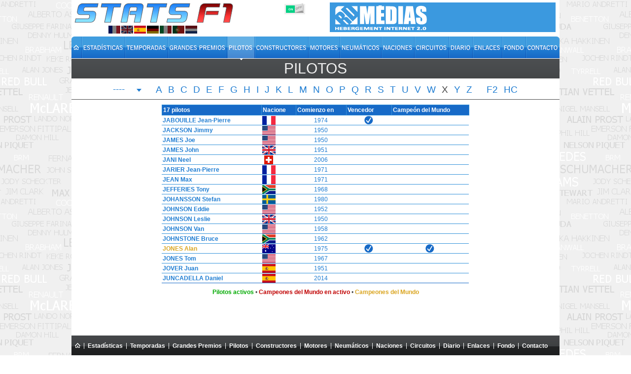

--- FILE ---
content_type: text/html; charset=utf-8
request_url: https://www.statsf1.com/es/pilotes-j.aspx
body_size: 5236
content:


<!DOCTYPE html>
<html id="ctl00_html" lang="es">
<head>
<!-- Google Analytics -->

<!-- Global site tag (gtag.js) - Google Analytics -->
<script Async src="https://www.googletagmanager.com/gtag/js?id=G-VV2RVNBDQ6"></script>
<script>
  window.dataLayer = window.dataLayer || [];
  function gtag(){dataLayer.push(arguments);}
  gtag('js', new Date());
  gtag('config', 'G-VV2RVNBDQ6');
</script>
<title>
	Pilotos J &bull; STATS F1
</title><meta charset="utf-8" /><meta http-equiv="Content-Type" content="text/html; charset=utf-8" /><meta name="viewport" content="width=device-width, initial-scale=1.0" /><meta name="category" content="Sport" /><meta name="author" content="STATS F1" /><meta name="theme-color" content="#176AC7" /><link rel="shortcut icon" type="image/x-icon" href="https://www.statsf1.com/favicon.ico" /><link rel="apple-touch-icon" href="https://www.statsf1.com/apple-touch-icon.png" /><link href="https://code.jquery.com/ui/1.13.3/themes/cupertino/jquery-ui.css" rel="stylesheet" type="text/css" /><link rel="stylesheet" href="https://cdnjs.cloudflare.com/ajax/libs/simplebar/6.2.7/simplebar.css" /><link href="/include/master.css?2601" rel="stylesheet" type="text/css" media="screen and (min-width: 1024px)" /><link href="/include/mobile.css?2601" rel="stylesheet" type="text/css" media="screen and (max-width: 1023px)" />

    <script src="https://code.jquery.com/jquery-3.7.0.min.js" integrity="sha256-2Pmvv0kuTBOenSvLm6bvfBSSHrUJ+3A7x6P5Ebd07/g=" crossorigin="anonymous"></script>
    <script src="https://code.jquery.com/ui/1.13.0/jquery-ui.min.js" integrity="sha256-hlKLmzaRlE8SCJC1Kw8zoUbU8BxA+8kR3gseuKfMjxA=" crossorigin="anonymous"></script>
    <script src="https://cdnjs.cloudflare.com/ajax/libs/simplebar/6.2.7/simplebar.min.js"></script>
    <script src="/include/master.js?2601" type="text/javascript"></script>

    
    <script src="/include/liste.js" type="text/javascript"></script>
<meta name="robots" content="index, follow" /></head>
<body>
  <form name="aspnetForm" method="post" action="/es/pilotes-j.aspx" id="aspnetForm" style="margin: 0px;">
<div>
<input type="hidden" name="__VIEWSTATE" id="__VIEWSTATE" value="/wEPDwULLTE3Njk4OTUyNjBkGAIFHl9fQ29udHJvbHNSZXF1aXJlUG9zdEJhY2tLZXlfXxYBBQ1jdGwwMCRDS0JfQ3NzBRhjdGwwMCRDUEhfTWFpbiRHVl9QaWxvdGUPPCsADAEIAgFkfIjz8j4Pt4KCpUPGxT2/u96SXHYpW/swslRAR+C+0FU=" />
</div>


<script type="text/javascript">
//<![CDATA[
var curLang=3;var MaxYear=2026; var CurYear=0; var CurPage='pilotes'//]]>
</script>

<div>

	<input type="hidden" name="__VIEWSTATEGENERATOR" id="__VIEWSTATEGENERATOR" value="BBA43F72" />
	<input type="hidden" name="__EVENTVALIDATION" id="__EVENTVALIDATION" value="/wEdAAIsE3+ZMz8uxebVR7uv+D6tGC/KspnXbpwTcy1TEV9xZbB/vYS/MSC2oAJfJtWN1gZ8FFxdCd7hubmKv3RuPe9q" />
</div>
    <div id="main">
      <!-- HEADER -->
      <div id="header">
        <div class="row-1">
          <div class="fleft">
            <a href="/es/default.aspx" id="ctl00_A_Root"><img src="/images/logo.png" alt="STATS F1" class="mainlogo" /></a>
            <ul id="ctl00_UL_Lang" class="language">
              <li><a href="#" class="lang1" onclick="ChangeLanguage('fr')" title="Français">&nbsp;</a></li>
              <li><a href="#" class="lang2" onclick="ChangeLanguage('en')" title="English">&nbsp;</a></li>
              <li><a href="#" class="lang3" onclick="ChangeLanguage('es')" title="Español">&nbsp;</a></li>
              <li><a href="#" class="lang4" onclick="ChangeLanguage('de')" title="Deutsch">&nbsp;</a></li>
              <li><a href="#" class="lang5" onclick="ChangeLanguage('it')" title="Italiano">&nbsp;</a></li>
              <li><a href="#" class="lang6" onclick="ChangeLanguage('pt')" title="Português">&nbsp;</a></li>
              <li><a href="#" class="lang7" onclick="ChangeLanguage('nl')" title="Nederlands">&nbsp;</a></li>
            </ul>
          </div>
          
          <div class="fright">
            <div class="IsMobile"></div>
            <div class="nomob">
              <a href="http://www.rdmedias.com/" target="_blank"><img src="/images/rdmedias.png" id="ctl00_IMG_AD" alt="RD Medias" style="border-width: 0px;" /></a>
            </div>
            <div class="noweb">
              <a class="mobmenu" onclick="ShowMenu()"></a>
            </div>
          </div>
            
          <div class="fright switch">
            <label class="rocker">
              <input id="ctl00_CKB_Css" type="checkbox" name="ctl00$CKB_Css" checked="checked" />
              <span class="switch-left">On</span>
              <span class="switch-right">Off</span>
            </label>
          </div>
        </div>

        <div class="row-2">
          <div class="left">
            <ul id="ctl00_UL_MainTab" class="es">
              <li class="tab0 nomob"><a id="ctl00_HL_HomeH" href="/es/default.aspx"><span></span></a></li>
              <li class="tab1"><a id="ctl00_HL_StatsH" href="/es/statistiques/pilote.aspx"><span></span></a></li>
              <li class="tab2"><a id="ctl00_HL_SeasonH" href="/es/saisons.aspx"><span></span></a></li>
              <li class="tab3"><a id="ctl00_HL_GrandPrixH" href="/es/grands-prix.aspx"><span></span></a></li>
              <li class="tab4"><a id="ctl00_HL_DriverH" class="active" href="/es/pilotes.aspx"><span></span></a></li>
              <li class="tab5"><a id="ctl00_HL_ConstructorH" href="/es/constructeurs.aspx"><span></span></a></li>
              <li class="tab6"><a id="ctl00_HL_EngineH" href="/es/moteurs.aspx"><span></span></a></li>
              <li class="tab7"><a id="ctl00_HL_TyreH" href="/es/pneus.aspx"><span></span></a></li>
              <li class="tab8"><a id="ctl00_HL_NationH" href="/es/nations.aspx"><span></span></a></li>
              <li class="tab9"><a id="ctl00_HL_CircuitH" href="/es/circuits.aspx"><span></span></a></li>
              <li class="taba"><a id="ctl00_HL_DiaryH" href="/es/agenda.aspx"><span></span></a></li>
              <li class="tabb"><a id="ctl00_HL_LinkH" href="/es/liens.aspx"><span></span></a></li>
              <li class="tabc nomob"><a id="ctl00_HL_WallaperH" href="/es/fond-ecran.aspx"><span></span></a></li>
              <li class="tabd"><a id="ctl00_HL_ContactH" href="/es/contact.aspx"><span></span></a></li>
            </ul>
          </div>
        </div>
        
        <div class="row-3">
          <div class="inside">
            <div class="navleft">
              <h2><a id="ctl00_HL_NavigLeft" class="h2over-L"> </a></h2>
            </div>
            <div class="navcenter">
              <h2>Pilotos</h2>
            </div>
            <div class="navright">
              <h2><a id="ctl00_HL_NavigRight" class="h2over-R"> </a></h2>
            </div>
          </div>
        </div>
      </div>
      
      <!-- CONTENT -->
      <div id="content">
        

    <div class="alpha"><select id="DDL_Year"></select><span>&nbsp</span><a href="/es/pilotes-a.aspx">A</a><a href="/es/pilotes-b.aspx">B</a><a href="/es/pilotes-c.aspx">C</a><a href="/es/pilotes-d.aspx">D</a><a href="/es/pilotes-e.aspx">E</a><a href="/es/pilotes-f.aspx">F</a><a href="/es/pilotes-g.aspx">G</a><a href="/es/pilotes-h.aspx">H</a><a href="/es/pilotes-i.aspx">I</a><a href="/es/pilotes-j.aspx">J</a><a href="/es/pilotes-k.aspx">K</a><a href="/es/pilotes-l.aspx">L</a><a href="/es/pilotes-m.aspx">M</a><a href="/es/pilotes-n.aspx">N</a><a href="/es/pilotes-o.aspx">O</a><a href="/es/pilotes-p.aspx">P</a><a href="/es/pilotes-q.aspx">Q</a><a href="/es/pilotes-r.aspx">R</a><a href="/es/pilotes-s.aspx">S</a><a href="/es/pilotes-t.aspx">T</a><a href="/es/pilotes-u.aspx">U</a><a href="/es/pilotes-v.aspx">V</a><a href="/es/pilotes-w.aspx">W</a><span class="nodriver">X</span><a href="/es/pilotes-y.aspx">Y</a><a href="/es/pilotes-z.aspx">Z</a><span>&nbsp;</span><a href="/es/pilotes-f2.aspx">F2</a><a href="/es/pilotes-hc.aspx" title="Fuera del Campeonato del Mundo">HC</a></div>

    <div class="SimpleBar">
        <div>
	<table class="sortable" cellspacing="0" cellpadding="0" border="0" id="ctl00_CPH_Main_GV_Pilote" style="border-width:0px;border-collapse:collapse;margin:auto;">
		<thead>
			<tr>
				<td>17 pilotos </td><td>Nacione&nbsp;</td><td class="sorttable_numeric">Comienzo en&nbsp;</td><td>Vencedor&nbsp;</td><td>Campeón del Mundo&nbsp;</td>
			</tr>
		</thead><tbody>
			<tr>
				<td style="font-weight:bold;"><a href="/es/jean-pierre-jabouille.aspx">JABOUILLE Jean-Pierre</a></td><td sorttable_customkey="Francia"><img src="/images/drapeau/petit/fra.gif" alt="Francia" style="border-width:0px;" /></td><td align="center"><a href="/es/1974.aspx">1974</a></td><td align="center" sorttable_customkey="1"><a href="/es/jean-pierre-jabouille/victoire.aspx"><img src="/images/coche.png" width="20" height="18" style="border-style:none;" alt="Vencedor" /></a></td><td align="center" sorttable_customkey="0"><img src="/images/spacer.gif" width="20" height="18" style="border-style:none;" alt="..." /></td>
			</tr><tr>
				<td style="font-weight:bold;"><a href="/es/jimmy-jackson.aspx">JACKSON Jimmy</a></td><td sorttable_customkey="Estados Unidos"><img src="/images/drapeau/petit/usa.gif" alt="Estados Unidos" style="border-width:0px;" /></td><td align="center"><a href="/es/1950.aspx">1950</a></td><td align="center" sorttable_customkey="0"><img src="/images/spacer.gif" width="20" height="18" style="border-style:none;" alt="..." /></td><td align="center" sorttable_customkey="0"><img src="/images/spacer.gif" width="20" height="18" style="border-style:none;" alt="..." /></td>
			</tr><tr>
				<td style="font-weight:bold;"><a href="/es/joe-james.aspx">JAMES Joe</a></td><td sorttable_customkey="Estados Unidos"><img src="/images/drapeau/petit/usa.gif" alt="Estados Unidos" style="border-width:0px;" /></td><td align="center"><a href="/es/1950.aspx">1950</a></td><td align="center" sorttable_customkey="0"><img src="/images/spacer.gif" width="20" height="18" style="border-style:none;" alt="..." /></td><td align="center" sorttable_customkey="0"><img src="/images/spacer.gif" width="20" height="18" style="border-style:none;" alt="..." /></td>
			</tr><tr>
				<td style="font-weight:bold;"><a href="/es/john-james.aspx">JAMES John</a></td><td sorttable_customkey="Reino Unido"><img src="/images/drapeau/petit/ukd.gif" alt="Reino Unido" style="border-width:0px;" /></td><td align="center"><a href="/es/1951.aspx">1951</a></td><td align="center" sorttable_customkey="0"><img src="/images/spacer.gif" width="20" height="18" style="border-style:none;" alt="..." /></td><td align="center" sorttable_customkey="0"><img src="/images/spacer.gif" width="20" height="18" style="border-style:none;" alt="..." /></td>
			</tr><tr>
				<td style="font-weight:bold;"><a href="/es/neel-jani.aspx">JANI Neel</a></td><td sorttable_customkey="Suiza"><img src="/images/drapeau/petit/che.gif" alt="Suiza" style="border-width:0px;" /></td><td align="center"><a href="/es/2006.aspx">2006</a></td><td align="center" sorttable_customkey="0"><img src="/images/spacer.gif" width="20" height="18" style="border-style:none;" alt="..." /></td><td align="center" sorttable_customkey="0"><img src="/images/spacer.gif" width="20" height="18" style="border-style:none;" alt="..." /></td>
			</tr><tr>
				<td style="font-weight:bold;"><a href="/es/jean-pierre-jarier.aspx">JARIER Jean-Pierre</a></td><td sorttable_customkey="Francia"><img src="/images/drapeau/petit/fra.gif" alt="Francia" style="border-width:0px;" /></td><td align="center"><a href="/es/1971.aspx">1971</a></td><td align="center" sorttable_customkey="0"><img src="/images/spacer.gif" width="20" height="18" style="border-style:none;" alt="..." /></td><td align="center" sorttable_customkey="0"><img src="/images/spacer.gif" width="20" height="18" style="border-style:none;" alt="..." /></td>
			</tr><tr>
				<td style="font-weight:bold;"><a href="/es/max-jean.aspx">JEAN Max</a></td><td sorttable_customkey="Francia"><img src="/images/drapeau/petit/fra.gif" alt="Francia" style="border-width:0px;" /></td><td align="center"><a href="/es/1971.aspx">1971</a></td><td align="center" sorttable_customkey="0"><img src="/images/spacer.gif" width="20" height="18" style="border-style:none;" alt="..." /></td><td align="center" sorttable_customkey="0"><img src="/images/spacer.gif" width="20" height="18" style="border-style:none;" alt="..." /></td>
			</tr><tr>
				<td style="font-weight:bold;"><a href="/es/tony-jefferies.aspx">JEFFERIES Tony</a></td><td sorttable_customkey="Sudáfrica"><img src="/images/drapeau/petit/zaf.gif" alt="Sudáfrica" style="border-width:0px;" /></td><td align="center"><a href="/es/1968.aspx">1968</a></td><td align="center" sorttable_customkey="0"><img src="/images/spacer.gif" width="20" height="18" style="border-style:none;" alt="..." /></td><td align="center" sorttable_customkey="0"><img src="/images/spacer.gif" width="20" height="18" style="border-style:none;" alt="..." /></td>
			</tr><tr>
				<td style="font-weight:bold;"><a href="/es/stefan-johansson.aspx">JOHANSSON Stefan</a></td><td sorttable_customkey="Suecia"><img src="/images/drapeau/petit/swe.gif" alt="Suecia" style="border-width:0px;" /></td><td align="center"><a href="/es/1980.aspx">1980</a></td><td align="center" sorttable_customkey="0"><img src="/images/spacer.gif" width="20" height="18" style="border-style:none;" alt="..." /></td><td align="center" sorttable_customkey="0"><img src="/images/spacer.gif" width="20" height="18" style="border-style:none;" alt="..." /></td>
			</tr><tr>
				<td style="font-weight:bold;"><a href="/es/eddie-johnson.aspx">JOHNSON Eddie</a></td><td sorttable_customkey="Estados Unidos"><img src="/images/drapeau/petit/usa.gif" alt="Estados Unidos" style="border-width:0px;" /></td><td align="center"><a href="/es/1952.aspx">1952</a></td><td align="center" sorttable_customkey="0"><img src="/images/spacer.gif" width="20" height="18" style="border-style:none;" alt="..." /></td><td align="center" sorttable_customkey="0"><img src="/images/spacer.gif" width="20" height="18" style="border-style:none;" alt="..." /></td>
			</tr><tr>
				<td style="font-weight:bold;"><a href="/es/leslie-johnson.aspx">JOHNSON Leslie</a></td><td sorttable_customkey="Reino Unido"><img src="/images/drapeau/petit/ukd.gif" alt="Reino Unido" style="border-width:0px;" /></td><td align="center"><a href="/es/1950.aspx">1950</a></td><td align="center" sorttable_customkey="0"><img src="/images/spacer.gif" width="20" height="18" style="border-style:none;" alt="..." /></td><td align="center" sorttable_customkey="0"><img src="/images/spacer.gif" width="20" height="18" style="border-style:none;" alt="..." /></td>
			</tr><tr>
				<td style="font-weight:bold;"><a href="/es/van-johnson.aspx">JOHNSON Van</a></td><td sorttable_customkey="Estados Unidos"><img src="/images/drapeau/petit/usa.gif" alt="Estados Unidos" style="border-width:0px;" /></td><td align="center"><a href="/es/1958.aspx">1958</a></td><td align="center" sorttable_customkey="0"><img src="/images/spacer.gif" width="20" height="18" style="border-style:none;" alt="..." /></td><td align="center" sorttable_customkey="0"><img src="/images/spacer.gif" width="20" height="18" style="border-style:none;" alt="..." /></td>
			</tr><tr>
				<td style="font-weight:bold;"><a href="/es/bruce-johnstone.aspx">JOHNSTONE Bruce</a></td><td sorttable_customkey="Sudáfrica"><img src="/images/drapeau/petit/zaf.gif" alt="Sudáfrica" style="border-width:0px;" /></td><td align="center"><a href="/es/1962.aspx">1962</a></td><td align="center" sorttable_customkey="0"><img src="/images/spacer.gif" width="20" height="18" style="border-style:none;" alt="..." /></td><td align="center" sorttable_customkey="0"><img src="/images/spacer.gif" width="20" height="18" style="border-style:none;" alt="..." /></td>
			</tr><tr>
				<td style="font-weight:bold;"><a href="/es/alan-jones.aspx"><span class="WorldChp" title="Campeón del Mundo">JONES Alan</span></a></td><td sorttable_customkey="Australia"><img src="/images/drapeau/petit/aus.gif" alt="Australia" style="border-width:0px;" /></td><td align="center"><a href="/es/1975.aspx">1975</a></td><td align="center" sorttable_customkey="1"><a href="/es/alan-jones/victoire.aspx"><img src="/images/coche.png" width="20" height="18" style="border-style:none;" alt="Vencedor" /></a></td><td align="center" sorttable_customkey="1"><img src="/images/coche.png" width="20" height="18" style="border-style:none;" alt="Campeón del Mundo" /></td>
			</tr><tr>
				<td style="font-weight:bold;"><a href="/es/tom-jones.aspx">JONES Tom</a></td><td sorttable_customkey="Estados Unidos"><img src="/images/drapeau/petit/usa.gif" alt="Estados Unidos" style="border-width:0px;" /></td><td align="center"><a href="/es/1967.aspx">1967</a></td><td align="center" sorttable_customkey="0"><img src="/images/spacer.gif" width="20" height="18" style="border-style:none;" alt="..." /></td><td align="center" sorttable_customkey="0"><img src="/images/spacer.gif" width="20" height="18" style="border-style:none;" alt="..." /></td>
			</tr><tr>
				<td style="font-weight:bold;"><a href="/es/juan-jover.aspx">JOVER Juan</a></td><td sorttable_customkey="España"><img src="/images/drapeau/petit/esp.gif" alt="España" style="border-width:0px;" /></td><td align="center"><a href="/es/1951.aspx">1951</a></td><td align="center" sorttable_customkey="0"><img src="/images/spacer.gif" width="20" height="18" style="border-style:none;" alt="..." /></td><td align="center" sorttable_customkey="0"><img src="/images/spacer.gif" width="20" height="18" style="border-style:none;" alt="..." /></td>
			</tr><tr>
				<td style="font-weight:bold;"><a href="/es/daniel-juncadella.aspx">JUNCADELLA Daniel</a></td><td sorttable_customkey="España"><img src="/images/drapeau/petit/esp.gif" alt="España" style="border-width:0px;" /></td><td align="center"><a href="/es/2014.aspx">2014</a></td><td align="center" sorttable_customkey="0"><img src="/images/spacer.gif" width="20" height="18" style="border-style:none;" alt="..." /></td><td align="center" sorttable_customkey="0"><img src="/images/spacer.gif" width="20" height="18" style="border-style:none;" alt="..." /></td>
			</tr>
		</tbody><tfoot>
			<tr>
				<td style="width:200px;"><hr /></td><td style="width:68px;"><hr /></td><td style="width:100px;"><hr /></td><td style="width:90px;"><hr /></td><td style="width:155px;"><hr /></td>
			</tr>
		</tfoot>
	</table>
</div>
    </div>

    <div class="listinfo"> <span class="CurDriver">Pilotos activos</span> &bull; <span class="CurChpDriver">Campeones del Mundo en activo</span> &bull; <span class="WorldChp">Campeones del Mundo</span></div>


      </div>

      <!-- FOOTER -->
      <div id="footer">
        <div class="footer-nav">
          <div class="left">
            <ul id="ctl00_UL_FootTab" class="es">
              <li><a id="ctl00_HL_HomeF" href="/es/default.aspx"><img src="/images/home.gif" title="Home" /></a></li>
              <li><a id="ctl00_HL_StatsF" href="/es/statistiques/pilote.aspx">Estadísticas</a></li>
              <li><a id="ctl00_HL_SeasonF" href="/es/saisons.aspx">Temporadas</a></li>
              <li><a id="ctl00_HL_GrandPrixF" href="/es/grands-prix.aspx">Grandes Premios</a></li>
              <li><a id="ctl00_HL_DriverF" href="/es/pilotes.aspx">Pilotos</a></li>
              <li><a id="ctl00_HL_ConstructorF" href="/es/constructeurs.aspx">Constructores</a></li>
              <li><a id="ctl00_HL_EngineF" href="/es/moteurs.aspx">Motores</a></li>
              <li><a id="ctl00_HL_TyreF" href="/es/pneus.aspx">Neumáticos</a></li>
              <li><a id="ctl00_HL_NationF" href="/es/nations.aspx">Naciones</a></li>
              <li><a id="ctl00_HL_CircuitF" href="/es/circuits.aspx">Circuitos</a></li>
              <li><a id="ctl00_HL_DiaryF" href="/es/agenda.aspx">Diario</a></li>
              <li><a id="ctl00_HL_LinkF" href="/es/liens.aspx">Enlaces</a></li>
              <li class="nomob"><a id="ctl00_HL_WallaperF" href="/es/fond-ecran.aspx">Fondo</a></li>
              <li class="last"><a id="ctl00_HL_ContactF" href="/es/contact.aspx">Contacto</a></li>
            </ul>
          </div>
        </div>
        <div class="bottom">
          <!--googleoff: index-->
          Todos los textos del sitio StatsF1 son propiedad exclusiva de sus autores. Cualquier uso en otro sitio web o cualquier otro medio de distribución está prohibido sin la autorización de los autores interesados.<br />
          <a href="/mentions.aspx">Saber más y configurar las cookies</a> | <a href="/communaute/audience.aspx">Audiencias</a>
          <!--googleon: index-->
          <div class="noweb">
              <a href="http://www.rdmedias.com/" target="_blank"><img src="/images/rdmedias.png" id="ctl00_IMG1" alt="RD Medias" style="border-width: 0px;" /></a>
          </div>
                    
        </div>
      </div>
    </div>
    <!-- MW26 -->
  </form>
</body>
</html>


--- FILE ---
content_type: text/css
request_url: https://www.statsf1.com/include/mobile.css?2601
body_size: 6402
content:

* {margin:0;padding:0}
body {font-family:Tahoma,Arial,helvetica,sans-serif;color:#4B4B4B;}

.nomob {display:none;}

div.IsMobile {visibility:hidden;width:2px;}

/* ALIGMENT */
.fleft {float:left;}
.fright {float:right;}
.alignright {text-align:right;}
.aligncenter {text-align:center;}

a {color:#1f7dd2;outline:none;text-decoration:none;}
a:hover {text-decoration:underline;}

h5 {text-align:center;margin:10px 0px 5px 0px;font-size:1.1em;}
h4 b {color:#1f7dd2;}

.clear {clear:both;}

/* HEADER */
#header {position:relative;}

#header .row-1 .mainlogo {width:240px;height:31px;margin-top:3px;}

#header .row-1 A.mobmenu {float:right;width:48px;height:35px;margin:5px;background:url(/images/menu.png) no-repeat 0px 0px;cursor:pointer;}
#header .row-1 A.mobmenu:hover {background-position-y:-35px;text-decoration:none;}

#header .row-1 .language {display:none;}
#header .row-1 .language LI {float:left;list-style:none;margin:10px 0px 15px 6px;}
#header .row-1 .language A {display:block;width:40px;height:27px;background-size:cover;}

#header .row-1 .lang1 {background:url(/images/drapeau/fra.gif) no-repeat 0px 0px;}
#header .row-1 .lang2 {background:url(/images/drapeau/gbr.gif) no-repeat 0px 0px;}
#header .row-1 .lang3 {background:url(/images/drapeau/esp.gif) no-repeat 0px 0px;}
#header .row-1 .lang4 {background:url(/images/drapeau/deu.gif) no-repeat 0px 0px;}
#header .row-1 .lang5 {background:url(/images/drapeau/ita.gif) no-repeat 0px 0px;}
#header .row-1 .lang6 {background:url(/images/drapeau/prt.gif) no-repeat 0px 0px;}
#header .row-1 .lang7 {background:url(/images/drapeau/nld.gif) no-repeat 0px 0px;}

#header .row-2 {display:none;clear:both;margin:auto;align-content:center;}

#header .row-2 UL {clear:both;list-style:none;width:98%;margin:auto;}
#header .row-2 UL LI {float:left;background-color:#176ac7;color:#FFFFFF;font-size:1.4em;width:49%;text-align:center;margin:1px;padding:2px 0px;}
#header .row-2 UL LI.last {margin-bottom:15px;}
#header .row-2 UL LI a {color:white;}

#header .row-3 {width:100%;clear:both;}
#header .row-3 .inside {color:#EEEEEE;background-color:#484b4d;display:table;width:100%;text-align:center;padding:10px 0px;}
#header .row-3 .inside .navleft,
#header .row-3 .inside .navright {width:10%;display:inline-block;}
#header .row-3 .inside .navcenter {width:80%;text-transform:uppercase;display:inline-block;}
#header .row-3 .inside H2 {font-size:1.4em;}
#header .row-3 .inside .navleft h2 a, #header .row-3 .inside .navcenter h2 a, #header .row-3 .inside .navright h2 a {color:#EEEEEE;text-decoration:none;}

.row-fixed {position:fixed;top:0;z-index:10000;border-bottom:1px solid #FFFFFF;}

#content {clear:both;padding:5px;background-repeat:no-repeat;}

DIV.contenttab {text-align:center;font-size:1.0em;width:100%;margin-bottom:10px;line-height:1.5em;}
DIV.contenttab H4  {display:inline;}
DIV.contenttab label {display:inline;margin:0px 5px;}

DIV.subtitle {text-align:center;width:100%;margin-bottom:5px;font-size:1.2em;}
DIV.subtitle H4 {margin-bottom:8px;}

fieldset {border:none;}
DIV.field {clear:both;line-height:20px;}
DIV.field .firstbest {float:left;font-weight:bold;margin-right:5px;}

.listinfo {text-align:center;font-weight:normal;margin-top:10px;}
.highlight {background-color :#FF4A4A;color:#FFFFFF;}
.highlight A {color:#FFFFFF;}

DIV.alpha {font-size:1.1em;margin:0px auto 10px auto;padding-bottom:5px;border-bottom:1px solid #4B4B4B;height:45px;}
DIV.alpha A {float:left;margin:0px 5px 4px 5px;}
DIV.alpha span {float:left;margin:0px 5px 4px 5px;}
DIV.alpha span.nodriver {color:#4B4B4B;}

/* Bouton */
DIV.alpha .ui-selectmenu-button {width:60px !important;min-width:60px !important;background:none !important;border:none !important;box-shadow:none !important;border-radius:0 !important;color:#1f7dd2 !important;
        font-size:1.0em !important;font-family:inherit !important;font-weight:inherit !important;padding:0px 4px 4px 4px !important;margin:0 !important;text-align:left;display:inline-block !important;}
/* Texte interne bouton */
DIV.alpha .ui-selectmenu-text {white-space:nowrap;overflow:hidden;margin:0px !important;}
/* Flèche */
DIV.alpha .ui-selectmenu-icon {position:absolute;right:0px;top:50%;transform:translateY(-50%);background-image:none !important;width:0;height:0;border-left:5px solid transparent;border-right:5px solid transparent;border-top:6px solid #1f7dd2;}
/* Menu déroulant */
DIV.alpha .ui-selectmenu-menu {border:none !important;box-shadow:none !important;}
/* Liste */
.ui-selectmenu-menu .ui-menu {max-height:240px;overflow-y:auto;background:#e0e0e0 !important;border:none !important;}
/* Items */
.ui-menu .ui-menu-item-wrapper {padding:4px 6px !important;color:#000 !important;background:none !important;font-size: 1em;}
/* Hover / actif (neutre visuellement) */
.ui-menu .ui-menu-item-wrapper:hover,
.ui-menu .ui-menu-item-wrapper.ui-state-hover,
.ui-menu .ui-menu-item-wrapper.ui-state-active {background:none !important;color:#000 !important;}

DIV.alphasmall {display:none;}

DIV.logo {float:left;width:200px;height:160px;text-align:center;margin-left:140px;}
DIV.logocontainer {width:200px;height:150px;overflow:hidden;position:relative;}
DIV.logoscroll {width:200px;position:absolute;}
DIV.LogoConstructeur {width:200px;height:150px;display:flex;align-items:center;justify-content:center;}

/* BUTTON */
DIV.btUpDown {float:left;width:20px;height:160px;padding:1px;}
A.btUp, A.btDown {float:left;visibility:hidden;width:18px;height:18px;background-repeat:no-repeat;cursor:pointer;margin-top:25px;}
A.btUp {background-image:url(/images/btup.png);}
A.btDown {background-image:url(/images/btdown.png);}

/* LIST */
TABLE.sortable THEAD, TABLE.datatable THEAD {font-size:0.7em;}
TABLE.sortable TBODY, TABLE.datatable TBODY {font-size:0.9em;}
TABLE.sortable THEAD TR TD, TABLE.datatable THEAD TR TD {color:#FFFFFF;border:solid 1px #3593DA;padding:2px 0px 2px 2px;background-color:#176AC7;}
TABLE.sortable TBODY TD, TABLE.datatable TBODY TD {border-top:solid 1px #3593DA;padding:2px 3px 1px 2px;white-space:nowrap;}
TABLE.sortable TFOOT TD, TABLE.datatable TFOOT TD {border-top:solid 1px #176AC7;padding:0px;}
TABLE.sortable TFOOT TD.w30, TABLE.datatable TFOOT TD.w30 {min-width:30px;}
TABLE.sortable TFOOT TD.w40, TABLE.datatable TFOOT TD.w40 {min-width:40px;}
TABLE.sortable TFOOT TD.w60, TABLE.datatable TFOOT TD.w60 {min-width:60px;}
TABLE.sortable TFOOT TD.w90, TABLE.datatable TFOOT TD.w90 {min-width:90px;}
TABLE.sortable TFOOT TD.w100, TABLE.datatable TFOOT TD.w100 {min-width:100px;}
TABLE.sortable TFOOT TD.w130, TABLE.datatable TFOOT TD.w130 {min-width:130px;}
TABLE.sortable TFOOT TD HR, TABLE.datatable TD HR {border-width:0;color:#FFFFFF;background-color:#FFFFFF;}

TABLE.datatable caption {font-size:0.9em;}

/* BIO */
DIV.bio {text-align:justify;font-size:0.9em;line-height:1.4em;}
DIV.biotop {background:url(/images/paperm-top.jpg) repeat-x top;margin-top:15px;padding-top:20px;}
DIV.bioauthor {text-align:right;margin-top:10px;}
DIV.bio P.Titre1 {color:#176AC7;font-weight:bold;font-size:1.15em;margin-bottom:2px;}
DIV.bio hr {height:1px;border-width:0;color:#4B4B4B;background-color:#4B4B4B;}
DIV.biopictS {float:left;margin:0px 15px 15px 0px;text-align:right;font-size:0.75em;border-bottom:1px solid gray;}
DIV.biopictF {float:left;margin:0px 0px 15px 0px;text-align:right;font-size:0.9em;}

/* SLIDER */
#news-scroll-pane {width:100%;height:143px;}
DIV.SimpleBar {padding-bottom:10px;} 

/* DRIVER / CONSTRUCTOR */
.CurDriver, .CurConstructor, .CurEngine {font-weight:bold;color:#00AA00;}
.CurChpDriver, .CurChpConstructor, .CurChpEngine {font-weight:bold;color:#C00000;}
.WorldChp     {font-weight:bold;color:#DAA520;}
.FavDriver, .FavCurDriver, .FavConstructor, .FavCurConstructor {font-weight:bold;color:#FF3100;}

/* HOME */
DIV.homebloc {padding:0 5px;background: url(/images/homebloc.png) repeat-x left top #FFFFFF;margin-bottom:10px;}
DIV.homebloc H4 {padding-top:2px;margin-bottom:8px;}
DIV.homebloc UL.list LI {margin-bottom:5px;}
div.homebloc .col2 li {float:left;width:50%;}

div.homecol2 {margin-top:25px;}

DIV.homebox {padding:0 5px;background: url(/images/homebloc.png) repeat-x left top #FFFFFF;margin-bottom:10px;}
DIV.homebox UL {list-style:none;}
DIV.homebox LI {margin-bottom:5px;}
DIV.homebox LI A {margin-right:5px;}
DIV.homebloc label {font-size:0.9em;}
DIV.homebloc .list li span {display:none;}
DIV.homebloc UL {list-style:none;}
DIV.homebox LI SPAN.age {font-size:0.8em;}
DIV.homebox LI SPAN.mea {font-size:0.8em;padding-left:10px;}

DIV.homesaison {height:30px;margin-top:25px;font-size:1.1em;padding-top:2px;}

.box2 .border-top {padding:0 5px;background:url(/images/homebloc.png) repeat-x left top #FFFFFF;margin-bottom:10px;}
.box2 h4 {line-height:1.5em;padding-top:5px;}

DIV.homesearch {padding-left:5px;margin-top:10px;}
#DV_SearchContainer {width:230px;height:20px;border:1px solid #A9A9A9;background-color:white;}
#DV_Search {float:left;width:100%;height:20px;padding-left:2px;color:black;}
#IMG_SearchWait {position:absolute;display:none;left:214px;}
#DV_SearchResult {display:none;position:absolute;max-height:250px;width:226px;border:1px solid #3593DA;overflow-y:auto;overflow-x:hidden;padding-right:5px;margin:0px 0px 0px 25px;background-color:white;z-index:10;}
DIV.homebox UL.search {margin-left:1px;color:#4B4B4B;}
UL.search li.cat {font-weight:bold;}
UL.search li {padding:1px 0px 1px 3px;}
UL.search li.liover {color:white;background-color:#176AC7;cursor:pointer;}

DIV.homedriver {padding:0 5px;background: url(/images/homebloc.png) repeat-x left top #FFFFFF;margin-bottom:10px;}
DIV.homedriver h5 {text-align:left;}
DIV.homedriver A {float:left;text-decoration:none;margin-right:10px;}
DIV.homedriver IMG {width:100px;border-style:none;}
DIV.homef1 {clear:both;padding:0 5px;background: url(/images/homebloc.png) repeat-x left top #FFFFFF;margin-bottom:10px;}
DIV.homef1 h5 {text-align:left;}
DIV.homef1 img {width:100%;max-width:400px;}

/* STATS*/
DIV.statcat3item {margin-bottom:10px;}
DIV.statcat3item a {font-size:1.1em;}
TABLE.statsheader {margin:5px auto 10px auto;width:100%;}
TABLE.statsheader TD {width:10%;max-width:36px;}
TABLE.statsheader TD.titre {text-align:center;width:80%;}
TABLE.statsheader .link2 {float:right;width:36px;height:36px;background:url(/images/filter.png) no-repeat;}

DIV.statsagetitle {margin-right:20px;}
DIV.statsagetitle h5 {text-align:center;}
DIV.statsagetitle > div {margin-bottom:5px;}

/* SEASONS */
DIV.saison {width:100%;margin:auto;}
DIV.saison DIV {float:left;text-align:center;padding:10px 0px;width:90px;font-size:1.65em;}
DIV.saison DIV.noir {background-color:#E6F1FE;}
DIV.saison A {font-weight:bold;color:#176AC7;}

TABLE.abrev {margin:auto;font-size:0.8em;}

DIV.hc {text-align:center;border-bottom:1px solid #4B4B4B;margin:10px 48px 20px 48px;}

/* Saison */
DIV.yearcol1 {padding-top:15px;}
DIV.yearstats {text-align:center;font-size:1.25em;line-height:1.1em;border-bottom:solid 1px #4B4B4B;padding-bottom:10px;margin:0px 10px 0px 10px;}
DIV.yearstats a {white-space:nowrap;}

div.yearpod {display:none;}

DIV.yeargp {font-size:0.9em;margin: 5px auto;}
DIV.yeargp DIV.gp {float:left;border-bottom:solid 1px #3593DA;padding-bottom:2px;margin:0px 2px;height:60px;width:32%;font-size:0.9em;}
DIV.yeargp DIV.pays {padding:2px 0px 3px 0px;text-align:center;white-space:nowrap;}
DIV.yeargp DIV.pays span {color:#D27D1F;}
DIV.yeargp DIV.flag {float:left;text-align:right;}
DIV.yeargp DIV.date {float:left;padding:10px 0px 0px 3px;}

DIV.yearcol2 {clear:both;padding-top:15px;}
DIV.yearcol2 .aligncenter {text-align:center;font-size:0.8em;}
DIV.yearcol2 h4 {margin-bottom:5px;font-size:1.2em;}

DIV.yearclass {margin-bottom:16px;}
DIV.yearclass TABLE {margin:auto auto 8px auto;}
DIV.yearclass TABLE TD {white-space:nowrap;border-bottom:1px solid #4B4B4B;padding:2px;text-align:center;}

DIV.yearclass TABLE TD.manche .codegp, DIV.yearclass TABLE.bareme TD.codegp {color: #1F7DD2;}
DIV.yearclass TABLE TD.manche .codesp, DIV.yearclass TABLE.bareme TD.codesp {color: #D27D1F;}

DIV.yearclass TABLE TD.libelle {text-align:left;}
DIV.yearclass TABLE TD.total {text-align:right;font-weight:bold;}
DIV.yearclass TABLE TD.win {font-weight:bold;color:#D65600;}
DIV.yearclass DIV.graph {display:none;}

DIV.yearinfo {float:left;padding-top:10px;text-align:center;border-top:solid 1px #4B4B4B;font-size:0.8em;}
img.yearpic {width:100%;}
div.gpaffiche {display:none;}

#GraphOverlay, #GraphPiloteBox, #GraphConstructeurBox {display:none;}

/* Bilan */
TABLE.bilan THEAD TD A {color:#FFFFFF;}
TABLE.bilan TD {width:35px;text-align:center;}
TABLE.bilan TD:first-child {width:auto;text-align:left;white-space:nowrap;}

TABLE.yeardriver {width:100%;}

/* Modeles */
TABLE.yearmodele {text-align:center;width:100%;}
TABLE.yearmodele img {width:100%;margin:5px 0px 0px 0px;max-width:400px;}
TABLE.yearmodele tbody td {font-size:0.7em;}

/* GP */
DIV.GPcol1 {width:100%;margin:0px;}
/*
DIV.podium {position:relative;width:99%;height:250px;margin:auto;}
DIV.driver1, DIV.driver2, DIV.driver3 {position:absolute;bottom:0;width:33%;text-align:center;max-width:175px}
DIV.driver2 {left: 0px;}
DIV.driver1 {left: 33%;}
DIV.driver3 {left: 66%;}
    */
DIV.podium {display:flex;align-items:flex-end;justify-content:center;margin-top:30px;}
DIV.driver1, DIV.driver2, DIV.driver3 {text-align:center;max-width:175px;width: 32%;}

DIV.podium1, DIV.podium2, DIV.podium3 {background: url(/images/podium.jpg) repeat-y left top;border: 1px solid silver;border-top-width: 5px;border-top-color: gray;border-bottom-style: none;}
DIV.podium1, DIV.podium2, DIV.podium3 {font-size:0.8em;color:#FFFFFF;padding:3px 0px 2px 0px;}
DIV.podium1 {height: 60px;}
DIV.podium2 {height: 45px;}
DIV.podium3 {height: 30px;}
DIV.podium img {width:66%;}

DIV.GPcol2 {margin-top:5px;}
DIV.GPcol2 DIV.GPbox {position: relative;}
DIV.border-top h4 {text-align:center;}
DIV.GPname {text-align:center;margin:5px 0px;}
DIV.GPname div {font-size:1.1em;}
DIV.GPmeteo {position:absolute;top:75px;}
DIV.GPinfo {text-align:center;margin-bottom:10px;}
DIV.GPinfo span {font-size:0.8em;}
DIV.GPinfo img {display:none;}
DIV.GPlink {float:left;width:40%;margin-top:10px;border-top:1px solid #3593DA;}
DIV.GPlink a {line-height:1.5em;}
DIV.GPcol2 DIV.GPbox div.GPsep{text-align:center;font-size:0.9em;}
DIV.GPvisuel {float:left;width:60%;margin-top:10px;padding-top:10px;border-top:1px solid #3593DA;}
DIV.GPvisuel IMG, DIV.GPcar IMG, DIV.GPcoupe IMG { border:1px solid #4B4B4B;}
DIV.GPpic {width:100%;margin-top:10px;text-align:center;}
DIV.GPpic div {display:inline;}

DIV.GPlsv { text-align:center;border-top:1px solid #3593DA;padding:5px 0px 10px 0px;}
DIV.GPphoto IMG, DIV.GPblackphoto IMG { border:1px solid #4B4B4B;width:100%;max-width:700px;margin-top:15px;}
DIV.GPphoto div, DIV.GPblackphoto div {font-size:0.9em;text-align:center;}

DIV.contenttab H4 A {white-space:nowrap;}

TABLE.GPgrid {margin:10px auto 5px auto;}
TABLE.GPgridline TD {width:175px;vertical-align:top;}
TABLE.GPgridline TD > DIV {text-align:center;border-style:solid;border-color:#4B4B4B;border-width:4px 2px 0px 2px;margin:2px 4px 0px 4px;}
DIV.GPgridnp {filter: alpha(opacity=35);opacity: 0.35;}
DIV.GPgridcolpic  {display:none;}

DIV.gridpit {margin-left:5px;display:none;}
DIV.gridpittxt {width:185px;text-align:center;padding:0px 10px;}
DIV.gridpitlane {width:185px;border-left:2px solid #808080;border-right:2px solid #808080;padding:0px 10px;}
DIV.gridpitlanedriver {border-top:4px solid #4B4B4B;text-align:center;margin-top:10px;}


TABLE.GPentete {margin:20px auto 0px auto;}
TABLE.GPentete TD {text-align:center;vertical-align:top;padding:3px;white-space:nowrap;border-top:1px solid #4B4B4B;}
TABLE.GPentete TD:first-child {font-weight:bold;padding-right:10px;text-align:right;border-top-style:none;}

TABLE.GPtpt {margin:auto;border-collapse:collapse;text-align:center;}
TABLE.GPtpt A {color:#FFFFFF;}
TABLE.GPtpt TD {width:29px;font-family:"Courier New", Courier, monospace;}
TABLE.GPtpt TD.grid {}
TABLE.GPtpt TD.grid DIV {border-bottom:1px solid #E6F1FE;}
TABLE.GPtpt TR.lap TD {font-weight:bold;}
TABLE.GPtpt TD.numlap {font-family:Tahoma,Arial,helvetica,sans-serif;}
TABLE.GPtpt TD.sc {background-color:#FFFF00;}
TABLE.GPtpt TD.vide {color:#FFFFFF;font-size:12px;font-weight:bold;}
DIV.GPtpthelpoverlay {position:absolute;display:none;top:0px;left:0px;width:100%;height:100%;cursor: pointer;z-index: 10;}
DIV.GPtpthelp {position:absolute;display:none;top:250px;z-index:100;}
DIV.GPtpthelp > TABLE {margin:auto;border:solid 5px #176ac7;background-color:#E6F1FE;}
DIV.GPtpthelp DIV.close {float: right;border:1px solid #4B4B4B;background-color:#FF3100;margin:1px;padding:1px;cursor:pointer;width:15px;text-align:center;}
DIV.GPtpthelp TD.driver TABLE {float:left;}
DIV.GPtpthelp TD.driver TABLE TD {padding:2px;font-family:"Courier New", Courier, monospace;font-weight:bold;}
DIV.GPtpthelp TD.driver TABLE TD:first-child {text-align:center;}
DIV.GPtpthelp TABLE TD.sc {text-align:center;padding:3px 0px 1px 0px;}
DIV.GPtpthelp TABLE TD DIV {display:inline;background-color:#FFFF00;}

/* Championnat */
DIV.GPchp {float:left;width:100%;margin-bottom:10px;}

/* GP HC */
DIV.GPhc {margin:auto;}
DIV.GPhc > DIV {float:left;width:150px;height:100px;text-align:center;border:1px solid #4B4B4B;margin:1px;font-size:0.9em;}
DIV.GPhcname {height:33px;margin:2px 1px 2px 1px;font-weight:bold;}    
DIV.GPhc IMG {margin-bottom:3px;}

/* GRAND PRIX */
DIV.gpnb {border-bottom:1px solid #4B4B4B;margin-left:100px;padding-bottom:5px;font-weight:bold;}
div.gpcircuit {min-height:70px;}
div.gpboard {margin-top:5px;}
div.gpcol2 {margin-top:10px;}
DIV.gpboard TABLE {width:100%;}
DIV.gpboard TABLE TH {padding:0px 4px;}
DIV.gpboard TABLE TR {height:25px;}
DIV.gpboard TABLE TD:first-child {text-align:right;width:10%;white-space:nowrap;}
DIV.gpboard TABLE A {display:block;width:10px;height:10px;margin:3px auto;background:url(/images/btround.png) 0 0 no-repeat;}

/* Pilotes */
DIV.pilotepic {padding:10px 0 0 150px;}
DIV.pilotechp {margin:10px 0;padding-top:5px;border-top:1px solid;}
DIV.piloteitem DIV {margin:2px 0px;}
DIV.piloteitem A::before {content:'•';color:#176ac7;}
DIV.piloteitem SPAN.bull::before {content:'•';color:#176ac7;}
DIV.pilotestats {clear:both;margin-top:5px;padding-top:3px;border-top:1px solid;}
#Gallery {display:none;float:right;margin:-168px 20px 0px 0px;}
#Gallery a.prev, #Gallery a.next {display:none;}
#Gallery div.scrollable {width:127px;}
fieldset.pilote div.field {margin-bottom:3px;}

DIV.pilotecasque {margin:10px 0px 0px 0px;padding:5px 0px 10px 0px;height:160px;border-top:1px solid;}
DIV.casquemain {width:170px;height:140px;overflow:hidden;position:relative;}
DIV.casquescroll {position:absolute;left:0px;}
DIV.casqueup {position:absolute;right:0px;}
DIV.casquedown {position:absolute;right:0px;top:40px;}
DIV.casque {width:140px;height:140px;}

DIV.pilotenum {width:140px;text-align:center;font-weight:bold;font-size:1.25em;}
DIV.pilotenum SPAN {font-size: 1.25em;font-style: italic;}

DIV.pilotegraph {display:none;}
DIV.graphpole, DIV.graphclass, DIV.graphlegend {display:none;}

/* CONSTRUCTEUR */
IMG.secondflag {position:absolute;top:185px;left:0px;z-index:1;width:35px;}
fieldset.constructeur {width:100%;clear:both;}
fieldset.constructeur .field {float:left;margin-bottom:5px;margin-left:5px;}
DIV.constructeurstats {margin-bottom:5px;}
DIV.sep {border-top:1px solid;padding-top:5px;}
DIV.constructeurstats p {margin-bottom:5px;}
DIV.constructeuritem DIV {margin:2px 0px;}
DIV.constructeuritem A::before {content:'•';color:#176ac7;}
DIV.constructeuritem SPAN.bull::before {content:'•';color:#176ac7;}
DIV.constructeurgraph {display:none;}

DIV.logo {height: 155px;text-align: center;margin-left: 136px;}

/* MODELE */
TABLE.modellist IMG {width:100%;max-width:400px;} 
DIV.modelname {text-align:center;}
A.modelother {float:right;margin-top:8px;font-size:0.75em;}

fieldset.modeldes{margin:5px 0;text-align:center;}
fieldset.modeldes DIV.field > DIV {display:inline-block;vertical-align:top;}
fieldset.modeldes DIV.field > DIV:first-child {width:90px;text-align:right;margin-right:3px;}

fieldset.modelep{margin:5px 0;text-align:center;}
fieldset.modelep DIV.field > DIV {display:inline-block;}
fieldset.modelep DIV.field > DIV:first-child {width:90px;text-align:right;margin-right:3px;}
/*
fieldset.model3 {font-size:0.9em;}
fieldset.model3 DIV.field {line-height:16px;}
fieldset.model3 DIV.field > DIV {display:inline-block;font-weight:bold;width:60%;vertical-align:top;}
fieldset.model3 DIV.field > DIV:first-child {width:125px;text-align:right;margin-right:3px;font-weight:normal;}
*/
DIV.modeldrv {margin:10px auto 0px auto;}
DIV.modelpic {text-align:center;margin:5px 0;}
DIV.modelpic IMG {width:100%;max-width:400px;} 

DIV.modelcomment {margin:10px 10px 0px 10px;clear:both;border-top:1px solid #4B4B4B;border-bottom:1px solid #4B4B4B;font-size:0.9em;}

/* MOTEUR */
fieldset.moteur {width:100%;clear:both;}
fieldset.moteur .field {float:left;margin-bottom:5px;margin-left:5px;}
DIV.moteurstats {margin-bottom:5px;}
DIV.moteurstats p {margin-bottom:5px;}
DIV.moteuritem DIV {margin:2px 0px;}
DIV.moteuritem A::before {content:'•';color:#176ac7;}
DIV.moteuritem SPAN.bull::before {content:'•';color:#176ac7;}

DIV.moteurgraph {display:none;}
DIV.biomoteur SPAN.NomMoteur {color:#176AC7;font-weight:bold;}
DIV.biomoteur .ImgBorder {margin:0px 0px 5px 10px;float:right;width:40%;max-width:200px;}

/* PNEU */
fieldset.pneu {width:100%;clear:both;}
fieldset.pneu .field {float:left;margin-bottom:5px;margin-left:5px;}

DIV.pneuitem {float:left;width:95%;padding-top:2px;}
DIV.pneuitem DIV {padding-top:4px;}

/* NATION */
fieldset.nation {clear:both;margin-left:90px;font-size:0.9em;}
fieldset.nation .field .pilote {float:left;margin:0px 0px 10px 5px;}

DIV.nationchp {clear:both;font-weight:bold;}
DIV.nationchp DIV.nationitem {margin-top:2px;}
DIV.nationstats {clear:both;padding-top:10px;}
DIV.nationitem {float:left;width:95%;padding-top:2px;}
DIV.nationitem DIV {padding-top:4px;}

DIV.nationnavig {margin:10px auto 0px auto;width:200px;}
DIV.nationnavitem {float:left;width:34px;height:14px;padding:2px;text-align:center;border-bottom:1px solid #E6F1FE;border-left:1px solid #E6F1FE;}
DIV.bt {border-top:1px solid #E6F1FE;} 
DIV.br {border-right:1px solid #E6F1FE;} 


/* CIRCUIT */
DIV.circuitinfo {margin:0px 10px 0px 0px;font-size:0.9em;}
DIV.circuittype {float:left;padding-top:5px;text-align:left;}
DIV.circuitlink {float:right;padding-top:5px;}
DIV.circuitlink IMG {width: 100%;max-width: 920px;}
DIV.circuittext {clear:both;padding-top:5px;text-align:justify;border-top:1px solid #4B4B4B;font-size:0.9em;}
DIV.circuittext IMG {display:none;}
DIV.circuitauthor {text-align:right;margin:10px;clear:both;}
DIV.circuitversion {margin:15px 10px 0px 10px;padding-top:5px;border-top:1px solid #4B4B4B;}
DIV.circuittraceborder {}
DIV.circuittrace {border:1px solid #4B4B4B;}
DIV.circuittrace IMG {width:100%;max-width:920px;}
DIV.circuitversiontxt {margin:auto;padding:2px 0px 5px 0px;font-size:0.75em;}
TABLE.circuittable {font-size:0.75em;}
TABLE.circuitstats {width:90%;margin:0px 15px 0px 15px;float:left;}
TABLE.circuitstats CAPTION {font-size:1.0em;font-weight:bold;}

/* AGENDA */
DIV.diary {margin:0px 10px 0px 10px;}
DIV.diary DIV.day {float:left;width:49%;margin-right:1px;margin-bottom:2px;}
DIV.diary DIV.dayname {border:solid 2px #4B4B4B;text-align:center;font-weight:bold;}
DIV.diary DIV.daycontent {border:solid 1px #4B4B4B;padding:1px;}
DIV.diary DIV.daycontent DIV.daydate {padding:1px;margin:1px;text-align:center;}
DIV.diary DIV.today {background-color:#E6F1FE;}
DIV.diary DIV.daycontent DIV.txt {border-top:solid 1px #AEAEAE;font-size:0.9em;font-weight:bold;margin-top:1px;}
DIV.diary DIV.daycontent DIV.link {font-size:0.9em;padding:0px 1px 0px 1px;}

/* LIENS */
DIV.linkcategory {clear:both;margin:0px 15px 15px 15px;padding-bottom:5px;border-bottom:1px none #4B4B4B;}
DIV.linklist TABLE {width:100%;font-size:0.8em;}
DIV.linklist TD {vertical-align:top;padding:5px 10px 5px 0px;border-bottom:1px solid #4B4B4B;}
DIV.linklist TD A {font-weight:bold;}

/* CONTACT */
DIV.contactbymail {clear:both;border-bottom:1px solid #4B4B4B;padding-bottom:10px;text-align:center;}

DIV.contactbyform {margin:5px;}
DIV.contactbyform label {float:left;width:100%;margin-top:10px;}
DIV.contactbyform input {float:left;width:50%;padding:1px 0 1px 3px;border:1px solid #ccc;color:#4B4B4B;margin-bottom:5px;}
DIV.contactbyform textarea {float:left;width:100%;height:75px;padding:1px 0 1px 3px;border:1px solid #ccc;color:#4B4B4B;margin-bottom:15px;overflow:auto}
DIV.contactbyform .info {font-size:0.9em;}
DIV.contactbyform .link1 {float:right}
DIV.contactbyform .field span.msg {font-weight:bold;color:orangered;}

/* FOOTER */
#footer {margin-top:15px;}
#footer .footer-nav {display:none;}
DIV.bottom {font-size:0.6em;text-align:center;}
DIV.bottom div.noweb img {width:100%;max-width:466px;padding:5px 0px 3px 0px;}

/* Switch */
#header .row-1 .switch {display:none;margin-bottom:5px;}

*, *:before, *:after {box-sizing:inherit;margin:0;padding:0;}
.switch {display:flex;box-sizing:border-box;align-items:center;justify-content:center;padding-top:1em;}
.rocker {display:inline-block;position:relative;font-size:0.5em;font-weight:bold;text-align:center;text-transform:uppercase;color:#888;width:7em;height:4em;overflow:hidden;border-bottom:0.5em solid #eee;}
.rocker-small {margin:1em;font-size:0.6em; /* Sizes the switch */ }
.rocker::before {content:"";position:absolute;top:0.5em;left:0;right:0;bottom:0;background-color:#999;border:0.5em solid #eee;border-bottom:0;}
.rocker input {opacity:0;width:0;height:0;}
.switch-left,.switch-right {cursor:pointer;position:absolute;display:flex;align-items:center;justify-content:center;height:2.5em;width:3em;transition:0.2s;}
.switch-left {height:2.4em;width:2.75em;left:0.85em;bottom:0.4em;background-color:#ddd;transform:rotate(15deg) skewX(15deg);}
.switch-right {right:0.5em;bottom:0;background-color:#bd5757;color:#fff;}
.switch-left::before,.switch-right::before {content:"";position:absolute;width:0.4em;height:2.45em;bottom:-0.45em;background-color:#ccc;transform:skewY(-65deg);}
.switch-left::before {left:-0.4em;}
.switch-right::before {right:-0.375em;background-color:transparent;transform:skewY(65deg);}
input:checked + .switch-left {background-color:#00d084;color:#fff;bottom:0;left:0.5em;height:2.5em;width:3em;transform:rotate(0deg) skewX(0deg);}
input:checked + .switch-left::before {background-color:transparent;width:3.0833em;}
input:checked + .switch-left + .switch-right {background-color:#ddd;color:#888;bottom:0.4em;right:0.8em;height:2.4em;width:2.75em;transform:rotate(-15deg) skewX(-15deg);}
input:checked + .switch-left + .switch-right::before {background-color:#ccc;}
/* Keyboard Users */
input:focus + .switch-left {color:#333;}
input:checked:focus + .switch-left {color:#fff;}
input:focus + .switch-left + .switch-right {color:#fff;}
input:checked:focus + .switch-left + .switch-right {color:#333;}

--- FILE ---
content_type: application/javascript
request_url: https://www.statsf1.com/include/liste.js
body_size: 426
content:
$('document').ready(function () {
    var debut = 1950;
    if (isNaN(CurYear)) { CurYear = MaxYear; }
    for (var annee = MaxYear; annee >= debut; annee--) {
        $('#DDL_Year').append($('<option>', { value: annee, text: annee, selected: annee === CurYear }));
    }
    $("#DDL_Year").selectmenu({
        select: function (event, ui) {
            document.location.href = CurPage + '-' + ui.item.value + '.aspx'
        }
    });
    if (CurYear === 0) {
        $("SPAN.ui-selectmenu-text").text('----');
    }
});